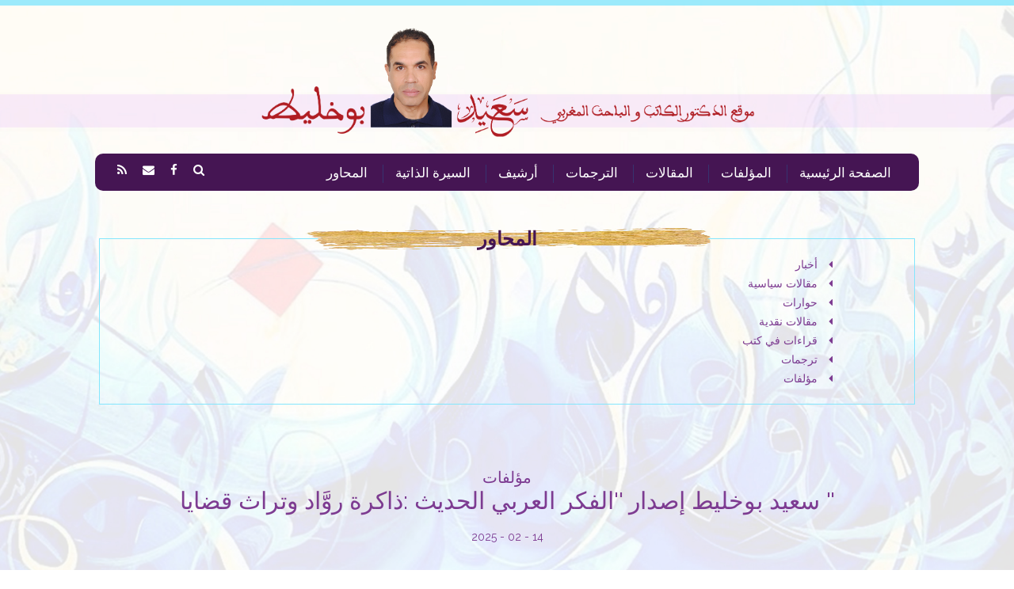

--- FILE ---
content_type: text/html; charset=UTF-8
request_url: http://saidboukhlet.com/categories.php?id=9
body_size: 5297
content:
<!DOCTYPE html PUBLIC "-//W3C//DTD XHTML 1.0 Transitional//EN" "http://www.w3.org/TR/xhtml1/DTD/xhtml1-transitional.dtd">
<html xmlns="http://www.w3.org/1999/xhtml">
    <head>
        <meta http-equiv="Content-Type" content="text/html; charset=utf-8" />
        <title>سعيد بوخليط</title>
        <link type="text/css" rel="stylesheet" href="css/style.css" />
		<link rel="stylesheet" href="plugins/font-awesome-4.3.0/css/font-awesome.css"/>
		<link href='http://fonts.googleapis.com/css?family=Open+Sans' rel='stylesheet' type='text/css'>    
        <meta name="viewport" content="width=device-width, initial-scale=1.0">
        <link href='http://fonts.googleapis.com/css?family=Raleway:700,400' rel='stylesheet' type='text/css'>
        <link href='http://fonts.googleapis.com/css?family=Lora' rel='stylesheet' type='text/css'>
        </head>

    <body>
				﻿
		<div id="toplogo">
			<a href="index.php">
				<img src="images/sabah/logo.png" />
			</a>
		</div>
		<div id="toplogomobile">
			<a href="index.php">
				<img src="images/sabah/titlemobile.png" />
				<img src="images/sabah/logomobile.png" />
			</a>
		</div>
<!--
	<div id="logo">
        <a href="index.php">
            <img src="images/logoin.png" />
        </a>
    </div>
	-->
    <script type="text/javascript" src="js/jquery.js"></script>
	<div id="header-container">
    <div id="header">
        <div id="nav">
            <ul>
                
                <a href="categories.php">
                    <li>
                    	المحاور
                    </li>
                </a>
                <a href="about.php">
                    <li>
                    	السيرة الذاتية
                    </li>
                </a>
                <a href="archives.php">
                    <li>
                    	أرشيف
                    </li>
                </a>
                <a href="translations.php">
                    <li>
                    	الترجمات
                    </li>
                </a>
                <a href="thearticles.php">
                    <li>
                    	المقالات
                    </li>
                </a>
                <a href="books.php">
                    <li>
                    	المؤلفات
                    </li>
                </a>
				<a href="index.php">
                    <li>
                        الصفحة الرئيسية
                    </li>
                </a>
            </ul>
        </div>	
        <div id="social">
            <ul>
				<a href="rss/rss.php" target="_new">
                    <li>
                        <i class="fa fa-rss"></i>
                    </li>
                </a>  
                            <a href="mailto:boukhlet10@gmail.com" target="_new">
                    <li>
                        <i class="fa fa-envelope"></i>
                    </li>
                </a>
						
                <a href="https://www.facebook.com/pages/%D8%B3%D8%B9%D9%8A%D8%AF-%D8%A8%D9%88%D8%AE%D9%84%D9%8A%D8%B7/1698156927087701?notif_t=fbpage_fan_invite" target="_new">
                    <li>
                        <i class="fa fa-facebook"></i>
                    </li>
                </a>
								
				
				<a href="#">
				<li id="iconesearch" onclick="$('#searchinput').fadeIn(200);$('#iconesearch').fadeOut(300,function(){$('#searchinput').animate({ width: '120px' , 'padding-right': '5px' }, 500)});$('#searchinput').focus();">
					<i class="fa fa-search"></i>
				</li>
				</a>
				<a>
				<li id="search">
				
					<input onchange="window.location.href='search.php?search='+this.value;" id="searchinput" type="text" placeholder="بحث" onblur="$('#searchinput').animate({width: '0px','padding-right': '0px'}, 500,function(){$('#iconesearch').fadeIn(300);$('#searchinput').fadeOut(300);});"/>
					
				</li>
				</a>
                          </ul>
        </div>
        <div class="clean">
        </div>
    </div>
</div>
        <div id="index">
        	<div class="articles">
                <div id="categories-right">
                	<div id="categories-right-title">
                    	<span>
                        	

    المحاور 
                        <span>
                    </div>
                    <span id="categories-right-span">
						<ul>
 										
							   <li>
									<a href="categories.php?id=1">
										&#1571;&#1582;&#1576;&#1575;&#1585; <i class="fa fa-caret-left"></i>
									</a>
								</li>
										
							   <li>
									<a href="categories.php?id=2">
										مقالات سياسية <i class="fa fa-caret-left"></i>
									</a>
								</li>
										
							   <li>
									<a href="categories.php?id=5">
										حوارات <i class="fa fa-caret-left"></i>
									</a>
								</li>
										
							   <li>
									<a href="categories.php?id=6">
										 مقالات نقدية <i class="fa fa-caret-left"></i>
									</a>
								</li>
										
							   <li>
									<a href="categories.php?id=7">
										قراءات  في كتب  <i class="fa fa-caret-left"></i>
									</a>
								</li>
										
							   <li>
									<a href="categories.php?id=8">
										ترجمات <i class="fa fa-caret-left"></i>
									</a>
								</li>
										
							   <li>
									<a href="categories.php?id=9">
										مؤلفات <i class="fa fa-caret-left"></i>
									</a>
								</li>
							                        </ul>
					</span>
                </div>
            </div>
        	<div id="articles">
							
					<div class="article">
						<div class="article-title">
							مؤلفات			
							<span>
								سعيد بوخليط إصدار ''الفكر العربي الحديث :ذاكرة روَّاد وتراث قضايا ''							<span>
							<div>
								2025 - 02 - 14				
							</div>
						</div>
										

						
						<span class="article-span">
							<p dir="RTL">أصدرت دار&#39;&#39;عالم الكتب الحديث للنشر والتوزيع&#39;&#39;الأردنية،كتابا جديدا للباحث سعيد بوخليط ، تحت عنوان&#39;&#39;الفكر العربي الحديث&nbsp;<span dir="LTR">:</span>ذاكرة روَّاد وتراث قضايا&#39;&#39;<span dir="LTR">.</span></p>

<p dir="RTL">&#39;&#39;يمثِّل هذا العمل الجديد،حلقة أولى ضمن سلسلة مستقبلية أخرى،قصد التعريف بمجموعة أعلام ثقافية وازنة،تنويرية ملهِمة، ذات نزوع تحرُّري كوني،خَلَّفت إرثا معرفيا مهمّا في مجالها،فانتقلت بذاكرة الثقافة العربية انتقالا نوعيا،بعد طرحها الأسئلة بكيفية مختلفة،وأرست مناهج تحليلية نقدية جسورة،تبعا لأفق نهضوي أعاد تقليب السؤال الوجودي الكبير،المنبعِث من القرن التاسع عشر جراء حملة نابليون بونابارت على مصر،الجاثم دائما، مهمازه الحادّ،يوخز مراقدنا ويقضّ مضاجعنا،لمن أراد أساسا لوعيه أن يكون حالة إنسانية متوقِّدة،حيوية، متوثِّبة دون توقُّف<span dir="LTR">.</span>السؤال الحارق&nbsp;<span dir="LTR">:</span>لماذا تقدَّم الآخر،وتخلَّفنا نحن؟<span dir="LTR">.</span></p>

<p dir="RTL">سؤال،يكاد يغدو وجوديا،وليس فقط إشكالا تاريخيا،على امتداد المنطقة العربية&nbsp;<span dir="LTR">:</span>لماذا ولدتُ؟لماذا سأموتُ؟لماذا أنا حسب حيثيات هذه الهوية ولست كيانا آخر؟<span dir="LTR">.</span></p>

<p dir="RTL">السؤال أهمّ كثيرا من الجواب،مثلما أكَّدت الوقائع عبر الأزمنة والأمكنة،مادام جواب واحد قد استكان إلى الاكتفاء بذاته،والتَّقوقع على مضمونه،غير منتجٍ تماما وينعطف بالجميع نحو اللا-تاريخ،الانحطاط،والتباهي أخيرا ببناء المعتقلات والسجون والأصنام بدل الجامعات والمدارس وأوراش الحقيقة<span dir="LTR">.</span>بالتالي،ثراء الإبقاء على جدليات السؤال اللامتناهية<span dir="LTR">.</span> &nbsp;</p>

<p dir="RTL">تضمَّنت هذه المقاربات المعنونة ب&#39;&#39;الفكر العربي الحديث&nbsp;<span dir="LTR">:</span>ذاكرة روَّاد وتراث قضايا&#39;&#39;،توثيقا لذكرى أسماء لامعة أرست باجتهاد و دَأَبٍ،متونا معرفية بَنَّاءة، إيجابية، ومحرِّضة،تستشرف بفضل تأملات إنسان أوشك كيانه على الكمال،الأمل والتحرر والبقاء الأبدي<span dir="LTR">.</span></p>
						</span>
						<button type="button" onclick="window.location.href='article.php?id=591'">اقرأ المزيد</button>
						<div class="sharearticle">
							<span class="line">
							</span>
							<i class="fa fa-facebook" onclick="window.open('https://www.facebook.com/sharer/sharer.php?u=http://saidboukhlet.com/article.php?id=591'"></i>							<i class="fa fa-twitter"  onclick="window.open('https://twitter.com/home?status=http://saidboukhlet.com/article.php?id=591')"></i>
							<i class="fa fa-linkedin" onclick="window.open('https://www.linkedin.com/shareArticle?mini=true&url=http://saidboukhlet.com/article.php?id=&title=&summary=&source=')"></i>
							<i class="fa fa-google-plus" onclick="window.open('https://plus.google.com/share?url=http://saidboukhlet.com/article.php?id=')"></i>
							<i class="fa fa-envelope" onclick="window.open('mailto:?&body=http://saidboukhlet.com/article.php?id=')"></i>
							<i class="fa fa-comments-o"  onclick="window.location.href='article.php?id=591'" ></i>
						</div>
					</div>
							
					<div class="article">
						<div class="article-title">
							مؤلفات			
							<span>
								سعيد بوخليط إصدار ''الفكر العربي الحديث :ذاكرة روَّاد وتراث قضايا ''							<span>
							<div>
								2025 - 02 - 14				
							</div>
						</div>
										

						
						<span class="article-span">
							<p dir="RTL">أصدرت دار&#39;&#39;عالم الكتب الحديث للنشر والتوزيع&#39;&#39;الأردنية،كتابا جديدا للباحث سعيد بوخليط ، تحت عنوان&#39;&#39;الفكر العربي الحديث&nbsp;<span dir="LTR">:</span>ذاكرة روَّاد وتراث قضايا&#39;&#39;<span dir="LTR">.</span></p>

<p dir="RTL">&#39;&#39;يمثِّل هذا العمل الجديد،حلقة أولى ضمن سلسلة مستقبلية أخرى،قصد التعريف بمجموعة أعلام ثقافية وازنة،تنويرية ملهِمة، ذات نزوع تحرُّري كوني،خَلَّفت إرثا معرفيا مهمّا في مجالها،فانتقلت بذاكرة الثقافة العربية انتقالا نوعيا،بعد طرحها الأسئلة بكيفية مختلفة،وأرست مناهج تحليلية نقدية جسورة،تبعا لأفق نهضوي أعاد تقليب السؤال الوجودي الكبير،المنبعِث من القرن التاسع عشر جراء حملة نابليون بونابارت على مصر،الجاثم دائما، مهمازه الحادّ،يوخز مراقدنا ويقضّ مضاجعنا،لمن أراد أساسا لوعيه أن يكون حالة إنسانية متوقِّدة،حيوية، متوثِّبة دون توقُّف<span dir="LTR">.</span>السؤال الحارق&nbsp;<span dir="LTR">:</span>لماذا تقدَّم الآخر،وتخلَّفنا نحن؟<span dir="LTR">.</span></p>
						</span>
						<button type="button" onclick="window.location.href='article.php?id=590'">اقرأ المزيد</button>
						<div class="sharearticle">
							<span class="line">
							</span>
							<i class="fa fa-facebook" onclick="window.open('https://www.facebook.com/sharer/sharer.php?u=http://saidboukhlet.com/article.php?id=590'"></i>							<i class="fa fa-twitter"  onclick="window.open('https://twitter.com/home?status=http://saidboukhlet.com/article.php?id=590')"></i>
							<i class="fa fa-linkedin" onclick="window.open('https://www.linkedin.com/shareArticle?mini=true&url=http://saidboukhlet.com/article.php?id=&title=&summary=&source=')"></i>
							<i class="fa fa-google-plus" onclick="window.open('https://plus.google.com/share?url=http://saidboukhlet.com/article.php?id=')"></i>
							<i class="fa fa-envelope" onclick="window.open('mailto:?&body=http://saidboukhlet.com/article.php?id=')"></i>
							<i class="fa fa-comments-o"  onclick="window.location.href='article.php?id=590'" ></i>
						</div>
					</div>
							
					<div class="article">
						<div class="article-title">
							مؤلفات			
							<span>
								إصدار كتاب : تأملات فلسطينية 							<span>
							<div>
								2024 - 06 - 02				
							</div>
						</div>
										

						
						<span class="article-span">
							<p dir="RTL">أصدرت دار جبرا للنشر والتوزيع الأردنية،كتابا جديدا للباحث سعيد بوخليط ،تحت عنوان&nbsp;<span dir="LTR">:</span> تأملات فلسطينية<span dir="LTR">.</span> في حدود<span dir="LTR"> 190 </span>صفحة؛من القطع الكبير،تناولت صفحات دِفَّتيه، وفق صيغة تأملات مقتضبة،قضايا عدَّة،مرتبطة بالقضية الفلسطينية على امتداد تاريخها غاية ماحدث ويحدث في غزة منذ الثامن أكتوبر<span dir="LTR">.</span></p>

<p dir="RTL">مقاربات، تأرجحت مرجعيا ومنهجيا،حسب سرديات ثلاث&nbsp;<span dir="LTR">:</span></p>

<p dir="RTL"><span dir="LTR">*</span>سردية تاريخية،بالحديث مثلا عن تاريخ الحركة الصهيونية،أو حركة المقاومة الفلسطينية،ثم علاقة إسرائيل مع أمريكا والغرب،وكذا إعادة الحديث من باب التوثيق التعريفي،عن زعماء الدولة العبرية من التأسيس تحت كنف بن غوريون وصولا إلى نتنياهو،وكذا ماتبقى من آثار الأنوار الأوروبية بخصوص بلورة قراءات موضوعية لصراع الشرق الأوسط،إلخ<span dir="LTR">.</span></p>

<p dir="RTL"><span dir="LTR">*</span>سردية بيوغرافية،من خلال إعادة استحضار سياقات رموز تاريخية ارتبط اسمها بالمسار الفلسطيني،كل من موقعه،بناء على تأويلات متباينة،وحسب رمزيات مختلفة<span dir="LTR">.</span> أخصُّ على سبيل الذكر&nbsp; <span dir="LTR">:</span>ياسر عرفات، أينشتاين، تشومسكي، محمود درويش، ريجيس دوبري، مارسيل خليفة، ناجي العلي، مروان البرغوتي، وائل الدحدوح،إلخ<span dir="LTR">.</span></p>

<p dir="RTL"><span dir="LTR">*</span> سردية رؤيوية،توخَّت رصدا إيحائيا قدر استطاعة كيان اللغة وثرائها المجازي،لمكامن وممكنات مشاهد الجريمة البشعة الجلية في حق البشرية جمعاء،أو ماتبقى منها،عبر هذا الفلسطيني ومعه كل معذَّبي الأرض،في&nbsp; طليعتها شعوب المنطقة<span dir="LTR">.</span>بالتالي، مساءلة منظومة القيم الكونية التي يفترض أنها تحكم مصير الجميع،من خلال مناجاة شكسبير الشهيرة&nbsp;<span dir="LTR">:</span>&#39;&#39;تكون أو لاتكون&nbsp;<span dir="LTR">!</span>&#39;&#39;<span dir="LTR">.</span></p>
						</span>
						<button type="button" onclick="window.location.href='article.php?id=539'">اقرأ المزيد</button>
						<div class="sharearticle">
							<span class="line">
							</span>
							<i class="fa fa-facebook" onclick="window.open('https://www.facebook.com/sharer/sharer.php?u=http://saidboukhlet.com/article.php?id=539'"></i>							<i class="fa fa-twitter"  onclick="window.open('https://twitter.com/home?status=http://saidboukhlet.com/article.php?id=539')"></i>
							<i class="fa fa-linkedin" onclick="window.open('https://www.linkedin.com/shareArticle?mini=true&url=http://saidboukhlet.com/article.php?id=&title=&summary=&source=')"></i>
							<i class="fa fa-google-plus" onclick="window.open('https://plus.google.com/share?url=http://saidboukhlet.com/article.php?id=')"></i>
							<i class="fa fa-envelope" onclick="window.open('mailto:?&body=http://saidboukhlet.com/article.php?id=')"></i>
							<i class="fa fa-comments-o"  onclick="window.location.href='article.php?id=539'" ></i>
						</div>
					</div>
							
					<div class="article">
						<div class="article-title">
							مؤلفات			
							<span>
								إصدار كتاب : ''غاستون باشلار :قراءات جديدة(العلم، الأدب، القصيدة)  							<span>
							<div>
								2024 - 04 - 05				
							</div>
						</div>
										

						
						<span class="article-span">
							<p dir="RTL">أصدرت دار جبرا للنشر والتوزيع الأردنية،عملا جديدا للباحث سعيد بوخليط ،تحت عنوان&nbsp;<span dir="LTR">:</span>&#39;&#39;غاستون باشلار&nbsp;<span dir="LTR">:</span> قراءات جديدة (العلم،الأدب،القصيدة)<span dir="LTR">.</span></p>

<p><span dir="RTL">مقاربة بحثية أخرى،ضمن سلسلة اهتمام سعيد بوخليط ،أساسا بالرافد الأدبي والنقدي لدى غاستون باشلار</span>.<span dir="RTL">تقول،إحدى فقرات التقديم&nbsp;</span>:<span dir="RTL">&#39;&#39;</span><span dir="RTL">توطِّد هذه المقاربات لفكر غاستون باشلار</span><span dir="RTL">،حلقة إضافية،ضمن مسار الإصدارات السابقة،التي خصَّصْتُها منذ سنوات لمنجز باعث رؤى النقد الأدبي الجديد وكذا الشعرية الحديثة،ثم قبل ذلك،ملهم مرتكزات إبستمولوجيا جديدة تستشرف بنيات،منظومات، مناهج،وأسس العقل العلمي المعاصر،حسب جدلية ذهنية خلاَّقة؛تشتغل في الآن ذاته على علاقته بذاته ومختلف التطورات المعرفية والمنهجية التي تشهدها حقول أخرى</span>.<span dir="RTL">رغم ذلك،لازال الطريق طويلا،الأوراش ملحَّة كثيرا،قدر تركيبها البنيوي،تداخلها النظري،تحاورها المفهومي اللانهائي،مما يستدعي باستمرار،اجتهادا ومثابرة،وتركيزا متصوِّفا،قصد سبر أغوار آليات التمرُّس على الإحاطة ببعض ذخائر باشلار صاحب مشروعي فلسفة النفي البنَّاءة و ظاهراتية الصورة الشعرية الملهمة&#39;&#39;</span>.</p>
						</span>
						<button type="button" onclick="window.location.href='article.php?id=531'">اقرأ المزيد</button>
						<div class="sharearticle">
							<span class="line">
							</span>
							<i class="fa fa-facebook" onclick="window.open('https://www.facebook.com/sharer/sharer.php?u=http://saidboukhlet.com/article.php?id=531'"></i>							<i class="fa fa-twitter"  onclick="window.open('https://twitter.com/home?status=http://saidboukhlet.com/article.php?id=531')"></i>
							<i class="fa fa-linkedin" onclick="window.open('https://www.linkedin.com/shareArticle?mini=true&url=http://saidboukhlet.com/article.php?id=&title=&summary=&source=')"></i>
							<i class="fa fa-google-plus" onclick="window.open('https://plus.google.com/share?url=http://saidboukhlet.com/article.php?id=')"></i>
							<i class="fa fa-envelope" onclick="window.open('mailto:?&body=http://saidboukhlet.com/article.php?id=')"></i>
							<i class="fa fa-comments-o"  onclick="window.location.href='article.php?id=531'" ></i>
						</div>
					</div>
				

            </div>
			<div id="loader1">
				 تحميل المزيد <i class="fa fa-refresh fa-spin"></i>
			</div>
			<div id="nomore1">
				لا مزيد من المشاركات لاظهار <i class="fa fa-times-circle"></i>
			</div>
        </div>
		<div style="clear:both;">
		</div>
		<div id="footer-container">
			<div id="footer">
				<a href="http://www.itlabspro.com">IT LABS PRO</a>        سعيد بوخليط كل الحقوق محفوظة &copy; موقع الويب الذي أنشأته شركة 
			</div>
		</div>        	
		<script type="text/javascript">
			var iteration=1;
			$(window).scroll(function(){scrolldo()});
			
			function scrolldo() {
				if($(window).scrollTop() + $(window).height() > $(document).height() - 20)
					{
						$(window).unbind("scroll");
						$("#loader1").fadeIn();
						$.post( "categoriesdata.php", { iteration: iteration , categorie: 9 } ,function(data){$("#articles").append(data);$("#loader1").fadeOut();iteration++;
						if(data!="")			$(window).scroll(function(){scrolldo()});

			
						
						if(data==""){$('#nomore1').fadeIn();$(window).unbind('scroll');}});

					}
			}
		</script>
    </body>
</html>

--- FILE ---
content_type: text/css
request_url: http://saidboukhlet.com/css/style.css
body_size: 2385
content:
@charset "utf-8";
/* CSS Document */

*
{
	padding:0;
	margin:0;
}

body
{
	background:url('../images/sabah/background.jpg') bottom fixed;
	background-size: cover;
	border-top: 7px solid rgba(132, 230, 253, .8);
}

#toplogo
{
	width:100%;
	height:auto;
}

#toplogomobile
{
	display:none !important;
}

#toplogo a
{
	text-decoration:none;
}

#toplogo img
{
	width:100%;
	height:auto;
}

#header-container
{
	width:100%;
	height:auto;
	margin-bottom:60px;
}

#header
{
	width:1000px;
	margin:auto;
	padding:0px 20px;
	border-radius:10px;
	background:#451553;
}

#nav
{
	float:right;
}

#nav ul
{
}

#nav ul a
{
	color:#fff;
	text-decoration:none;
	border-right:solid 1px rgba(0,175,227,.2);
	padding:2px 0px 4px 0px;
	transition: color 0.25s linear 0s;
}

#nav ul a:last-Child
{
	border-right:none;
}

#nav ul a:hover
{
	color:#b889cf;
}

#nav ul a li
{
	display:inline-block;
	padding:12px 15px 12px 15px;
	text-transform:uppercase;
	font-family: 'Open Sans', sans-serif;
	font-size:17px;
}


#social
{
	float:left;
}

#social ul
{
}

#social ul a
{
	color:#fff;
	text-decoration:none;
}

#social ul a li
{
	display:inline-block;
	padding:13px 8px 13px 8px;
	text-transform:uppercase;
	font-family: 'Open Sans', sans-serif;
	font-size:15px;
	transition: background-color 0.25s linear 0s;
}

#social ul a li:hover
{
	background-color:rgba(113,40,134,.5);
}

#search:hover
{
	background-color:#451553  !important;
}

#searchinput
{
	color:#451553  !important;
	width:0px;
	padding:0;
	border:none;
	border-radius:2px;
	text-align:right;
}

.clean
{
	clear:both;	
}

#logo
{
	width:100%;
	height:auto;
	padding:0px 0px;
	text-align:center;
//	border-bottom: 1px solid #84e6fd;
	margin-bottom:0px;
}

#logo img
{
	width:700px;
}

.slidertext
{
	font-size:25px !important;
	font-family: 'Open Sans', sans-serif;
	text-transform:uppercase;
}

#index
{
	width:1030px;
	margin:auto;
}

#index-left
{
	width:65%;
	float:right;
}

#loader
{
	width:65%;
	float:right;
	text-align:center;
	font-family: 'Open Sans', sans-serif;
	font-size:20px;
	margin:60px 0px;
	color:rgba(113,40,134,.9);
	display:none;
}

#nomore
{
	width:65%;
	float:right;
	text-align:center;
	font-family: 'Open Sans', sans-serif;
	font-size:20px;
	margin:60px 0px;
	color:rgba(113,40,134,.9);
	display:none;
}

#loader1
{
	width:100%;
	float:none;
	text-align:center;
	font-family: 'Open Sans', sans-serif;
	font-size:20px;
	margin:60px 0px;
	color:rgba(113,40,134,.9);
	display:none;
}

#nomore1
{
	width:100%;
	float:none;
	text-align:center;
	font-family: 'Open Sans', sans-serif;
	font-size:20px;
	margin:60px 0px;
	color:rgba(113,40,134,.9);
	display:none;
}

#loader i
{
	margin-right:20px;
}

#articles
{
	width:100%;
	float:none;
}

#articles-pages
{
	width:100%;
}

.article
{
	width:100%;
	height:auto;
	padding-bottom:40px;
}

.article img
{
	width:100%;
}

.article iframe
{
	width:100%;
	height:370px !important;
}

.article button
{
	border:solid 1px rgba(113,40,134,.9);
	color:rgba(113,40,134,.9);
	font-size:15px;
	display:block;
	font-family: 'Lora', serif;
	background:none;
	padding:8px;	
	border-radius:4px;
	cursor:pointer;
}

.articles
{
	width:100%;
	height:auto;
	padding-bottom:40px;
}

.articles img
{
	width:100%;
}

.articles iframe
{
	width:100%;
	height:500px !important;
}

.articles button
{
	border:solid 1px rgba(113,40,134,.9);
	color:rgba(113,40,134,.9);
	font-size:15px;
	display:block;
	font-family: 'Lora', serif;
	background:none;
	padding:8px;	
	border-radius:4px;
	cursor:pointer;
}

.article-title
{
	font-family: 'Bad Script', cursive;
	font-family: 'Raleway', sans-serif;
	font-size:20px;
	color:rgba(113,40,134,.9);
	text-align:center;
	
}

.article-title span
{
	display:block;
	font-family: 'Raleway', sans-serif;
	font-size:30px;	
	font-weight:400;
}

.article-title div
{
	display:block;
	font-size:14px;
	margin-top:20px;
	margin-bottom:40px;
}

.article-span
{
	font-size:15px;
	display:block;
	font-family: 'Lora', serif;
	width:100%;
	text-align:right;
	margin:20px 0;	
	color:rgba(113,40,134,.9);
	line-height: 1.75;
}

.article-span a
{
	text-decoration:none;
	color:#51b3ca;
}

.article-span li
{
	list-style:none;
}

.article-span a:hover
{
	text-decoration:underline;
}

.sharearticle
{
	text-align:center;
	margin-top:40px;
	position:relative;
}

.sharearticle i
{
	padding:10px 14px;
	font-size:18px;
	margin:0px 5px;
	border:solid 1px rgba(113,40,134,.9);
	color:rgba(113,40,134,.9);
	background:#fff;
	cursor:pointer;
}

.line
{
	background:rgba(113,40,134,.9);
	position:absolute;
	top:20px;
	display:block;
	width:100%;
	height:1px;
	z-index:-1;
}

#index-right
{
	width:30%;
	float:left;
	padding-top:10px;
}

#hello-right
{
	border:solid 1px #84e6fd;
	height:auto;
	width:auto;
	margin-top:10px;
	margin-bottom:40px;
	text-align:center;
	position:relative;
}

#hello-right-title
{
	font-size:24px;
	text-transform:uppercase;
	font-family: 'Raleway', sans-serif;
	font-weight:bold;
	position:absolute;
	width:100%;
	text-align:center;
	top:-15px;
	color:#451553;
	font-weight:700;
}

#hello-right-title span
{
	display:block;
	background:#fff;
	width:50%;
	margin:auto;
}

#hello-right-span
{
	display:block;
	color:rgba(113,40,134,.9);
	width:80%;
	margin:auto;
	font-family: 'Lora', serif;
	font-size: 14px;
	line-height: 24px;
	text-align:center;
	margin-top:20px;
	margin-bottom:20px;
}

#login-right
{
	border:solid 1px #84e6fd;
	height:auto;
	width:auto;
	margin-top:10px;
	margin-bottom:40px;
	text-align:center;
	position:relative;
}

#login-right-title
{
	font-size:24px;
	text-transform:uppercase;
	font-family: 'Raleway', sans-serif;
	font-weight:bold;
	position:absolute;
	width:100%;
	text-align:center;
	top:-15px;
	color:#451553;
	font-weight:700;
}

#login-right-title span
{
	display:block;
	background:#fff;
	width:50%;
	margin:auto;
}

#login-right-span
{
	display:block;
	color:rgba(113,40,134,.9);
	width:80%;
	margin:auto;
	font-family: 'Lora', serif;
	font-size: 14px;
	line-height: 24px;
	text-align:left;
	text-align:center;
	margin-top:20px;
	margin-bottom:20px;
}

#about-right
{
	border:solid 1px #84e6fd;
	height:auto;
	width:auto;
	margin-top:10px;
	margin-bottom:40px;
	text-align:center;
	position:relative;
	background:url('../images/sabah/fond-aquarelle-peint-.jpg');
	background-size:cover;
}

#biblio-right
{
	border:solid 1px #84e6fd;
	height:auto;
	width:auto;
	margin-top:10px;
	margin-bottom:40px;
	text-align:center;
	position:relative;
	background:url('../images/sabah/fond-aquarelle-peint-.jpg');
	background-size:cover;
	padding-top:40px;
	padding-bottom:40px;
}


#biblio-right button
{
	border:solid 1px rgba(113,40,134,.9);
	color:rgba(113,40,134,.9);
	font-size:15px;
	display:block;
	font-family: 'Lora', serif;
	background:none;
	padding:8px;	
	border-radius:4px;
	cursor:pointer;
	margin:auto;
	margin-top:20px;
}


#about-right img
{
	width:80%;
	margin-top:60px;
	margin-bottom:60px;
	border-radius:50%
}

#about-right-title
{
	font-size:24px;
	text-transform:uppercase;
	font-family: 'Raleway', sans-serif;
	font-weight:bold;
	position:absolute;
	width:100%;
	text-align:center;
	top:-15px;
	color:#451553;
	font-weight:700;
}

#about-right-title span
{
	display:block;
	background:#fff;
	background:url('../images/sabah/peinture-coup-pinceau-dore-main.png');
	background-repeat: no-repeat;
	background-size: 100% 100%;
	width:50%;
	margin:auto;
}

#biblio-right a
{
	text-decoration:none;
}

#biblio-right img
{
	width:70%;
	margin-top:10px;
	margin-bottom:10px;
	-webkit-box-shadow: 0 0 3px 4px rgba(0,0,0,.2);
	box-shadow: 0 0 3px 4px rgba(0,0,0,.2);
	//border-radius:50%
}

#biblio-right-title
{
	font-size:24px;
	text-transform:uppercase;
	font-family: 'Raleway', sans-serif;
	font-weight:bold;
	position:absolute;
	width:100%;
	text-align:center;
	top:-15px;
	color:#451553;
	font-weight:700;
}

#biblio-right-title span
{
	display:block;
	background:#fff;
	background:url('../images/sabah/peinture-coup-pinceau-dore-main.png');
	background-repeat: no-repeat;
	background-size: 100% 100%;
	width:50%;
	margin:auto;
}

#about-right-span
{
	display:block;
	color:rgba(113,40,134,.9);
	width:80%;
	margin:auto;
	font-family: 'Lora', serif;
	font-size: 14px;
	line-height: 24px;
	text-align:right;
	margin-bottom:40px
}

#archives-right
{
	border:solid 1px #84e6fd;
	height:auto;
	width:auto;
	margin-top:10px;
	margin-bottom:40px;
	text-align:center;
	position:relative;
}

#archives-right img
{
	width:80%;
	margin-top:60px;
	margin-bottom:60px;
	border-radius:50%
}

#archives-right-title
{
	font-size:24px;
	text-transform:uppercase;
	font-family: 'Raleway', sans-serif;
	font-weight:bold;
	position:absolute;
	width:100%;
	text-align:center;
	top:-15px;
	color:#451553;
	font-weight:700;
}

#archives-right-title span
{
	display:block;
//	background:#fff;
	background:url('../images/sabah/peinture-coup-pinceau-dore-main.png');
	background-repeat: no-repeat;
	background-size: 100% 100%;
	width:50%;
	margin:auto;
}

#archives-right-span
{
	display:block;
	color:rgba(113,40,134,.9);
	width:80%;
	margin:auto;
	font-family: 'Lora', serif;
	font-size: 14px;
	line-height: 24px;
	text-align:right;
	margin-top:20px;
	margin-bottom:20px;
}

#archives-right-span li
{
	list-style:none
}

#archives-right-span a
{
	color:rgba(113,40,134,.9);
	text-decoration:none;
}

#archives-right-span i
{
	margin-left:10px;
}

#categories-right
{
	border:solid 1px #84e6fd;
	height:auto;
	width:auto;
	margin-top:10px;
	text-align:center;
	position:relative;
	margin-bottom:40px;
}

#categories-right img
{
	width:80%;
	margin-top:60px;
	margin-bottom:60px;
	border-radius:50%
}

#categories-right-title
{
	font-size:24px;
	text-transform:uppercase;
	font-family: 'Raleway', sans-serif;
	font-weight:bold;
	position:absolute;
	width:100%;
	text-align:center;
	top:-15px;
	color:#451553;
	font-weight:700;
}

#categories-right-title span
{
	display:block;
	background:#fff;
	background:url('../images/sabah/peinture-coup-pinceau-dore-main.png');
	background-repeat: no-repeat;
	background-size: 100% 100%;
	width:50%;
	margin:auto;
}

#categories-right-span
{
	display:block;
	color:rgba(113,40,134,.9);
	width:80%;
	margin:auto;
	font-family: 'Lora', serif;
	font-size: 14px;
	line-height: 24px;
	text-align:right;
	margin-top:20px;
	margin-bottom:20px;
}

#categories-right-span li
{
	list-style:none
}

#categories-right-span a
{
	color:rgba(113,40,134,.9);
	text-decoration:none;
}

#categories-right-span i
{
	margin-left:10px;
}

#footer-container
{
	background:#451553;
	width:100%;
	height:auto;
}

#footer
{
	width:100%;
	margin:auto;
	font-family: 'Open Sans', sans-serif;
	font-size:15px;
	color:#fff;
	padding:5px 0px;
	text-align:center;
}

#footer a
{
	color:#fff;
	text-decoration:none;
}

.about
{
	color:#451553;
}

.catcat
{
	color:rgba(113, 40, 134, 0.9);
	text-decoration:none;
	margin-bottom:10px;
	display:block;
}

.catcat:hover
{
	text-decoration:underline;
}

#comments
{
	width:100%;
	height:auto;
	margin-top:20px;
}

.comments
{
	width:100%;
	height:auto;
	margin-top:20px;
	padding-bottom:20px;
	border-bottom:dashed 1px rgba(113, 40, 134, 0.9);
	text-align:right;
	clear:both;
}

.commi
{
	float:right;
	font-size:28px !important;
	color:rgba(113, 40, 134, 0.9);
	margin-left:10px;

	float:right;
}

.commc
{
	font-size:16px !important;
	color:rgba(113, 40, 134, 0.9);
	margin-left:3px;
	margin-right:20px;
}

.namecomm
{
	font-family:"open sans";
	font-size:24px;
	color:rgba(113, 40, 134, 0.9);
}

.datecomm
{
	font-family:"Open Sans";
	font-size:14px;
	color:rgba(113, 40, 134, 0.9);
	float:left;
}

.textcomm
{
	font-family:"Open Sans";
	font-size:16px;
	color:rgba(113, 40, 134, 0.9);
	text-align:right;
}

#comment
{
	width:100%;
	height:auto;
	margin-top:20px;
	clear:both;
}

#commcomm
{
	width:100%;
	font-family:"Open Sans";
	font-size:24px;
	color:rgba(113, 40, 134, 0.9);
	padding-top:60px;
	margin-bottom:40px;
}

#commcommcomm
{
	width:100%;
	font-family:"Open Sans";
	font-size:24px;
	color:rgba(113, 40, 134, 0.9);
	padding-top:60px;
	text-align:right;
}

#commcommcommcomm
{
	width:100%;
	font-family:"Open Sans";
	font-size:24px;
	color:rgba(113, 40, 134, 0.9);
	padding-top:10px;
	padding-bottom:60px;
	text-align:right;
}

.comm
{
	height:50px;
	border:solid 1px rgba(113, 40, 134, 0.9);
	background:none;
	color:rgba(113, 40, 134, 0.9);
	margin:0;
	vertical-align:top;
	padding:5px;	
	font-family:"Open Sans";
	font-family:"Open Sans";
	font-size:18px;
	line-height:50px;;
}

.postsimages3
{
	width:100%;
	height:auto;
}

.postsimages3 img
{
	width:32.5% !important;
	height:250px;
	margin:0.25%;
}

.postsimages3 iframe
{
	width:32.5% !important;
	height:250px !important;
	margin:0.25%;
}































@media (max-width: 1060px){

#toplogomobile
{
	width:100%;
	height:auto;
	text-align:center;
	display:block !important;
	padding:20px 0;
}

#toplogo
{
	display:none !important;
}

#toplogomobile a
{
	text-decoration:none;
}

#toplogomobile img
{
	width:90%;
	height:auto;
	margin:10px 0;
}



#header-container
{
	margin-bottom:60px;
}

#header
{
	width:100%;
	padding:0px 0px;
	border-radius:0px;
}

#nav
{
	float:none;
}


#nav ul a
{
	border-right:none;
	padding:0px 0px;
	transition: color 0.25s linear 0s;
}

#nav ul a:last-Child
{
	border-right:none;
	border-bottom:none;
}

#nav ul a:hover
{
	color:#b889cf;
}

#nav ul a li
{
	display:block;
	width:100%;
	text-align:center;
	padding:6px 0px;
	font-size:16px;
	border-bottom:solid 1px rgba(0,175,227,.2);
}


#social
{
	float:none;
	text-align:center;
}

#social ul a li:hover
{
	background-color:rgba(113,40,134,.5);
}

#search:hover
{
	background-color:#451553  !important;
}

#searchinput
{
	color:#451553  !important;
	width:0px;
	padding:0;
	border:none;
	border-radius:2px;
	display:none;
	text-align:right;
}

.clean
{
	clear:both;	
}

#logo
{
	width:100%;
	height:auto;
	padding:0px 0px;
	text-align:center;
//	border-bottom: 1px solid #84e6fd;
	margin-bottom:0px;
	border-top: 7px solid #84e6fd;
}

#logo img
{
	width:100%;
	height:auto;
}

.slidertext
{
	font-size:25px !important;
	font-family: 'Open Sans', sans-serif;
	text-transform:uppercase;
}

#index
{
	width:100%;
	margin:auto;
}

#index-left
{
	width:90%;
	margin:auto;
	float:none;
}

#loader
{
	width:90%;
	margin:auto;
	float:none;
}

#nomore
{
	width:90%;
	margin:auto;
	margin-bottom:20px;
	float:none;
}

#loader1
{
	width:90%;
	margin:auto;
	float:none;
}

#nomore1
{
	width:90%;
	margin:auto;
	margin-bottom:20px;
	float:none;
}

#loader i
{
	margin-right:20px;
}

#articles
{
	width:90%;
	float:none;
	margin:auto;
}

#articles-pages
{
	width:100%;
}

.article
{
	width:100%;
	height:auto;
	padding-bottom:40px;
}

.article img
{
	width:100%;
	height:auto;
}

.article iframe
{
	width:100%;
	height:370px !important;
}

.article button
{
	border:solid 1px rgba(113,40,134,.9);
	color:rgba(113,40,134,.9);
	font-size:15px;
	display:block;
	font-family: 'Lora', serif;
	background:none;
	padding:8px;	
	border-radius:4px;
	cursor:pointer;
}

.articles
{
	width:100%;
	height:auto;
	padding-bottom:40px;
}

.articles img
{
	width:100%;
}

.articles iframe
{
	width:100%;
	height:400px !important;
}

.articles button
{
	border:solid 1px rgba(113,40,134,.9);
	color:rgba(113,40,134,.9);
	font-size:15px;
	display:block;
	font-family: 'Lora', serif;
	background:none;
	padding:8px;	
	border-radius:4px;
	cursor:pointer;
}

.article-title
{
	font-family: 'Bad Script', cursive;
	font-family: 'Raleway', sans-serif;
	font-size:15px;
	color:rgba(113,40,134,.9);
	text-align:center;
	
}

.article-title span
{
	display:block;
	font-family: 'Raleway', sans-serif;
	font-size:30px;	
	font-weight:400;
}

.article-title div
{
	display:block;
	font-size:14px;
	margin-top:20px;
	margin-bottom:40px;
}

.article-span
{
	font-size:15px;
	display:block;
	font-family: 'Lora', serif;
	width:100%;
	text-align:right;
	margin:20px 0;	
	color:rgba(113,40,134,.9);
	line-height: 1.75;
}

.article-span a
{
	text-decoration:none;
	color:#51b3ca;
}

.article-span li
{
	list-style:none;
}

.article-span a:hover
{
	text-decoration:underline;
}

.sharearticle
{
	text-align:center;
	margin-top:40px;
	position:relative;
}

.sharearticle i
{
	padding:6px 10px;
	font-size:14px;
	margin:0px 5px;
	border:solid 1px rgba(113,40,134,.9);
	color:rgba(113,40,134,.9);
	background:#fff;
	cursor:pointer;
}

.line
{
	background:rgba(113,40,134,.9);
	position:absolute;
	top:14px;
	display:block;
	width:100%;
	height:1px;
	z-index:-1;
}

#index-right
{
	width:30%;
	float:right;
	padding-top:10px;
	display:none;
}

#about-right
{
	border:solid 1px #84e6fd;
	height:auto;
	width:auto;
	margin-top:10px;
	margin-bottom:40px;
	text-align:center;
	position:relative;
}

#about-right img
{
	width:80%;
	margin-top:60px;
	margin-bottom:60px;
	border-radius:50%
}

#about-right-title
{
	font-size:16px;
	text-transform:uppercase;
	font-family: 'Raleway', sans-serif;
	font-weight:bold;
	position:absolute;
	width:100%;
	text-align:center;
	top:-10px;
	color:#451553;
	font-weight:700;
}

#about-right-title span
{
	display:block;
	background:#fff;
	width:50%;
	margin:auto;
}

#about-right-span
{
	display:block;
	color:rgba(113,40,134,.9);
	width:80%;
	margin:auto;
	font-family: 'Lora', serif;
	font-size: 14px;
	line-height: 24px;
	text-align:left;
	margin-bottom:40px
}

#archives-right
{
	border:solid 1px #84e6fd;
	height:auto;
	width:auto;
	margin-top:10px;
	margin-bottom:40px;
	text-align:center;
	position:relative;
}

#archives-right img
{
	width:80%;
	margin-top:60px;
	margin-bottom:60px;
	border-radius:50%
}

#archives-right-title
{
	font-size:16px;
	text-transform:uppercase;
	font-family: 'Raleway', sans-serif;
	font-weight:bold;
	position:absolute;
	width:100%;
	text-align:center;
	top:-10px;
	color:#451553;
	font-weight:700;
}

#archives-right-title span
{
	display:block;
	background:#fff;
	width:50%;
	margin:auto;
}

#archives-right-span
{
	display:block;
	color:rgba(113,40,134,.9);
	width:80%;
	margin:auto;
	font-family: 'Lora', serif;
	font-size: 14px;
	line-height: 24px;
	text-align:left;
	margin-top:20px;
	margin-bottom:20px;
}

#archives-right-span li
{
	list-style:none
}

#archives-right-span a
{
	color:rgba(113,40,134,.9);
	text-decoration:none;
}

#archives-right-span i
{
	margin-right:10px;
}

#categories-right
{
	border:solid 1px #84e6fd;
	height:auto;
	width:auto;
	margin-top:10px;
	text-align:center;
	position:relative;
}

#categories-right img
{
	width:80%;
	margin-top:60px;
	margin-bottom:60px;
	border-radius:50%
}

#categories-right-title
{
	font-size:16px;
	text-transform:uppercase;
	font-family: 'Raleway', sans-serif;
	font-weight:bold;
	position:absolute;
	width:100%;
	text-align:center;
	top:-10px;
	color:#451553;
	font-weight:700;
}

#categories-right-title span
{
	display:block;
	background:#fff;
	width:50%;
	margin:auto;
}

#categories-right-span
{
	display:block;
	color:rgba(113,40,134,.9);
	width:80%;
	margin:auto;
	font-family: 'Lora', serif;
	font-size: 14px;
	line-height: 24px;
	text-align:left;
	margin-top:20px;
	margin-bottom:20px;
}

#categories-right-span li
{
	list-style:none
}

#categories-right-span a
{
	color:rgba(113,40,134,.9);
	text-decoration:none;
}

#categories-right-span i
{
	margin-right:10px;
}

#footer-container
{
	background:#451553;
	width:100%;
	height:auto;
}

#footer
{
	width:100%;
	margin:auto;
	font-family: 'Open Sans', sans-serif;
	font-size:15px;
	color:#fff;
	padding:5px 0px;
	text-align:center;
}

#footer a
{
	color:#fff;
	text-decoration:none;
}

.about
{
	color:#451553;
}

.catcat
{
	color:rgba(113, 40, 134, 0.9);
	text-decoration:none;
	margin-bottom:10px;
	display:block;
}

.catcat:hover
{
	text-decoration:underline;
}

#comments
{
	width:100%;
	height:auto;
	margin-top:20px;
}

.comments
{
	width:100%;
	height:auto;
	margin-top:20px;
	padding-bottom:20px;
	border-bottom:dashed 1px rgba(113, 40, 134, 0.9);
}

.commi
{
	float:left;
	font-size:28px !important;
	color:rgba(113, 40, 134, 0.9);
	margin-right:10px;
}

.commc
{
	font-size:16px !important;
	color:rgba(113, 40, 134, 0.9);
	margin-right:3px;
	margin-left:20px;
}

.namecomm
{
	font-family:"open sans";
	font-size:24px;
	color:rgba(113, 40, 134, 0.9);
}

.datecomm
{
	font-family:"Open Sans";
	font-size:14px;
	color:rgba(113, 40, 134, 0.9);
	float:right;
}

.textcomm
{
	font-family:"Open Sans";
	font-size:16px;
	color:rgba(113, 40, 134, 0.9);
}

#comment
{
	width:100%;
	height:auto;
	margin-top:20px;
}

#commcomm
{
	width:100%;
	font-family:"Open Sans";
	font-size:24px;
	color:rgba(113, 40, 134, 0.9);
	padding-top:60px;
}

.comm
{
	height:50px;
	border:solid 1px rgba(113, 40, 134, 0.9);
	background:none;
	color:rgba(113, 40, 134, 0.9);
	margin:0;
	vertical-align:top;
	padding:5px;	
	font-family:"Open Sans";
	font-family:"Open Sans";
	font-size:18px;
	line-height:50px;;
}

.postsimages3
{
	width:100%;
	height:auto;
}

.postsimages3 img
{
	width:32.5% !important;
	height:250px;
	margin:0.25%;
}

.postsimages3 iframe
{
	width:32.5% !important;
	height:250px !important;
	margin:0.25%;
}

#artcles-pages
{
	width:90%;
	margin:auto;
}

}